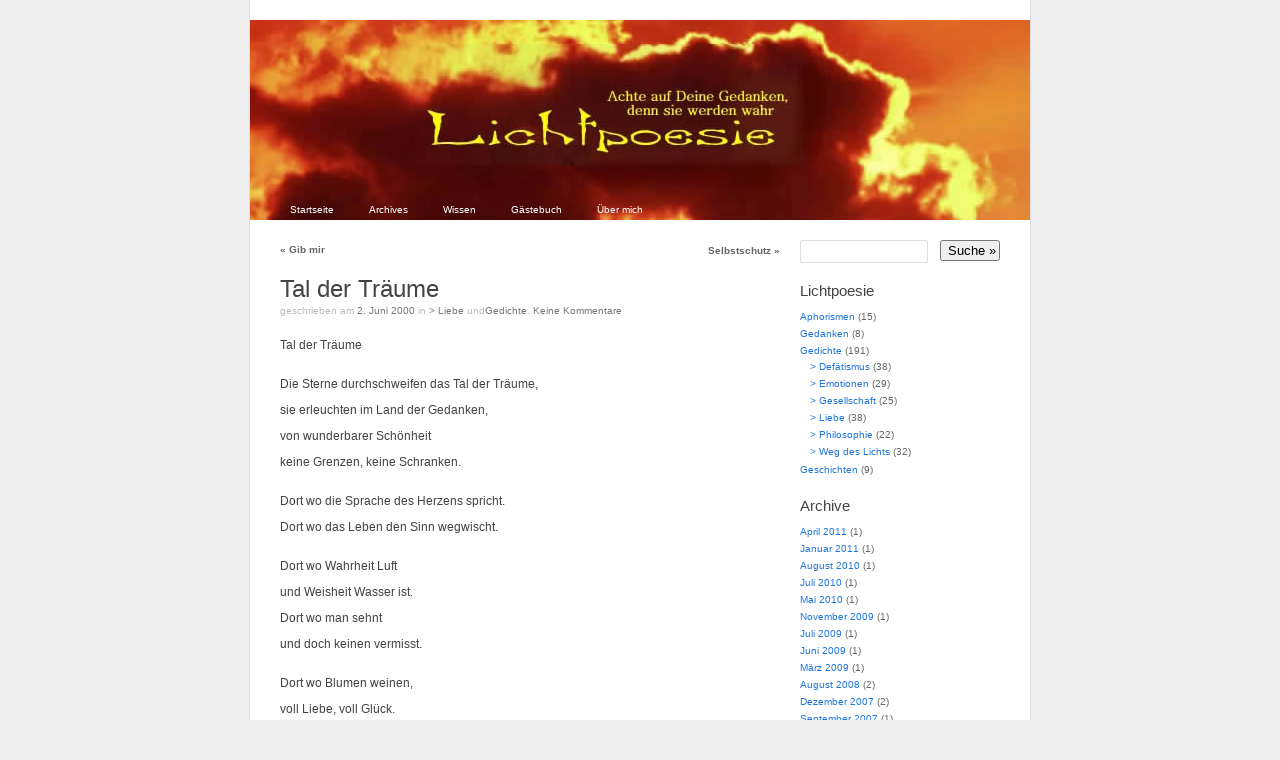

--- FILE ---
content_type: text/html; charset=UTF-8
request_url: https://www.lichtpoesie.de/2000/06/02/tal-der-traume/
body_size: 31730
content:
<!DOCTYPE html PUBLIC "-//W3C//DTD XHTML 1.0 Strict//EN"
	"http://www.w3.org/TR/xhtml1/DTD/xhtml1-strict.dtd">
<html xmlns="http://www.w3.org/1999/xhtml" lang="de" prefix="og: http://ogp.me/ns#">

<head profile="http://microformats.org/profile/hcard
               http://microformats.org/profile/hatom
               http://microformats.org/profile/rel-nofollow
               http://microformats.org/profile/rel-tag
               http://microformats.org/profile/xoxo
               http://gmpg.org/xfn/11">

	<meta http-equiv="Content-Type" content="text/html; charset=UTF-8" />
	<meta name="template" content="K2 1.1" />

	<title>Tal der Träume | Lichtpoesie.de -  Gedichte Lyrik Gedanken Poesie Blog Aphrorismen online</title>


			<link rel="stylesheet" type="text/css" media="screen" href="https://www.lichtpoesie.de/wp-content/themes/k2/style.css" />
	
	
			<link rel="pingback" href="https://www.lichtpoesie.de/xmlrpc.php" />
	
	
<!-- All in One SEO Pack 2.3.10.2 by Michael Torbert of Semper Fi Web Design[627,801] -->
<link rel="canonical" href="https://www.lichtpoesie.de/2000/06/02/tal-der-traume/" />
<!-- /all in one seo pack -->

<!-- This site is optimized with the Yoast SEO plugin v3.7.0 - https://yoast.com/wordpress/plugins/seo/ -->
<link rel="canonical" href="https://www.lichtpoesie.de/2000/06/02/tal-der-traume/" />
<meta property="og:locale" content="de_DE" />
<meta property="og:type" content="article" />
<meta property="og:title" content="Tal der Träume - Lichtpoesie.de - Gedichte Lyrik Gedanken Poesie Blog Aphrorismen online" />
<meta property="og:description" content="Tal der Träume Die Sterne durchschweifen das Tal der Träume, sie erleuchten im Land der Gedanken, von wunderbarer Schönheit keine Grenzen, keine Schranken. Dort wo die Sprache des Herzens spricht. Dort wo das Leben den Sinn wegwischt. Dort wo Wahrheit Luft und Weisheit Wasser ist. Dort wo man sehnt und doch keinen vermisst. Dort wo &hellip;" />
<meta property="og:url" content="https://www.lichtpoesie.de/2000/06/02/tal-der-traume/" />
<meta property="og:site_name" content="Lichtpoesie.de -  Gedichte Lyrik Gedanken Poesie Blog Aphrorismen online" />
<meta property="article:section" content="&gt; Liebe" />
<meta property="article:published_time" content="2000-06-02T12:19:12+00:00" />
<meta name="twitter:card" content="summary" />
<meta name="twitter:description" content="Tal der Träume Die Sterne durchschweifen das Tal der Träume, sie erleuchten im Land der Gedanken, von wunderbarer Schönheit keine Grenzen, keine Schranken. Dort wo die Sprache des Herzens spricht. Dort wo das Leben den Sinn wegwischt. Dort wo Wahrheit Luft und Weisheit Wasser ist. Dort wo man sehnt und doch keinen vermisst. Dort wo [&hellip;]" />
<meta name="twitter:title" content="Tal der Träume - Lichtpoesie.de - Gedichte Lyrik Gedanken Poesie Blog Aphrorismen online" />
<!-- / Yoast SEO plugin. -->

<link rel='dns-prefetch' href='//s.w.org' />
<link rel="alternate" type="application/rss+xml" title="Lichtpoesie.de -  Gedichte Lyrik Gedanken Poesie Blog Aphrorismen online &raquo; Feed" href="https://www.lichtpoesie.de/feed/" />
<link rel="alternate" type="application/rss+xml" title="Lichtpoesie.de -  Gedichte Lyrik Gedanken Poesie Blog Aphrorismen online &raquo; Kommentar-Feed" href="https://www.lichtpoesie.de/comments/feed/" />
<link rel="alternate" type="application/rss+xml" title="Lichtpoesie.de -  Gedichte Lyrik Gedanken Poesie Blog Aphrorismen online &raquo; Tal der Träume Kommentar-Feed" href="https://www.lichtpoesie.de/2000/06/02/tal-der-traume/feed/" />
		<script type="text/javascript">
			window._wpemojiSettings = {"baseUrl":"https:\/\/s.w.org\/images\/core\/emoji\/2\/72x72\/","ext":".png","svgUrl":"https:\/\/s.w.org\/images\/core\/emoji\/2\/svg\/","svgExt":".svg","source":{"concatemoji":"https:\/\/www.lichtpoesie.de\/wp-includes\/js\/wp-emoji-release.min.js?ver=4.6.29"}};
			!function(e,o,t){var a,n,r;function i(e){var t=o.createElement("script");t.src=e,t.type="text/javascript",o.getElementsByTagName("head")[0].appendChild(t)}for(r=Array("simple","flag","unicode8","diversity","unicode9"),t.supports={everything:!0,everythingExceptFlag:!0},n=0;n<r.length;n++)t.supports[r[n]]=function(e){var t,a,n=o.createElement("canvas"),r=n.getContext&&n.getContext("2d"),i=String.fromCharCode;if(!r||!r.fillText)return!1;switch(r.textBaseline="top",r.font="600 32px Arial",e){case"flag":return(r.fillText(i(55356,56806,55356,56826),0,0),n.toDataURL().length<3e3)?!1:(r.clearRect(0,0,n.width,n.height),r.fillText(i(55356,57331,65039,8205,55356,57096),0,0),a=n.toDataURL(),r.clearRect(0,0,n.width,n.height),r.fillText(i(55356,57331,55356,57096),0,0),a!==n.toDataURL());case"diversity":return r.fillText(i(55356,57221),0,0),a=(t=r.getImageData(16,16,1,1).data)[0]+","+t[1]+","+t[2]+","+t[3],r.fillText(i(55356,57221,55356,57343),0,0),a!=(t=r.getImageData(16,16,1,1).data)[0]+","+t[1]+","+t[2]+","+t[3];case"simple":return r.fillText(i(55357,56835),0,0),0!==r.getImageData(16,16,1,1).data[0];case"unicode8":return r.fillText(i(55356,57135),0,0),0!==r.getImageData(16,16,1,1).data[0];case"unicode9":return r.fillText(i(55358,56631),0,0),0!==r.getImageData(16,16,1,1).data[0]}return!1}(r[n]),t.supports.everything=t.supports.everything&&t.supports[r[n]],"flag"!==r[n]&&(t.supports.everythingExceptFlag=t.supports.everythingExceptFlag&&t.supports[r[n]]);t.supports.everythingExceptFlag=t.supports.everythingExceptFlag&&!t.supports.flag,t.DOMReady=!1,t.readyCallback=function(){t.DOMReady=!0},t.supports.everything||(a=function(){t.readyCallback()},o.addEventListener?(o.addEventListener("DOMContentLoaded",a,!1),e.addEventListener("load",a,!1)):(e.attachEvent("onload",a),o.attachEvent("onreadystatechange",function(){"complete"===o.readyState&&t.readyCallback()})),(a=t.source||{}).concatemoji?i(a.concatemoji):a.wpemoji&&a.twemoji&&(i(a.twemoji),i(a.wpemoji)))}(window,document,window._wpemojiSettings);
		</script>
		<style type="text/css">
img.wp-smiley,
img.emoji {
	display: inline !important;
	border: none !important;
	box-shadow: none !important;
	height: 1em !important;
	width: 1em !important;
	margin: 0 .07em !important;
	vertical-align: -0.1em !important;
	background: none !important;
	padding: 0 !important;
}
</style>
<link rel='stylesheet' id='yarppWidgetCss-css'  href='https://www.lichtpoesie.de/wp-content/plugins/yet-another-related-posts-plugin/style/widget.css?ver=4.6.29' type='text/css' media='all' />
<link rel='stylesheet' id='yarppRelatedCss-css'  href='https://www.lichtpoesie.de/wp-content/plugins/yet-another-related-posts-plugin/style/related.css?ver=4.6.29' type='text/css' media='all' />
<script type='text/javascript' src='https://www.lichtpoesie.de/wp-includes/js/jquery/jquery.js?ver=1.12.4'></script>
<script type='text/javascript' src='https://www.lichtpoesie.de/wp-includes/js/jquery/jquery-migrate.min.js?ver=1.4.1'></script>
<script type='text/javascript' src='https://www.lichtpoesie.de/wp-content/themes/k2/js/k2.min.js?ver=1.1'></script>
<link rel='https://api.w.org/' href='https://www.lichtpoesie.de/wp-json/' />
<link rel="EditURI" type="application/rsd+xml" title="RSD" href="https://www.lichtpoesie.de/xmlrpc.php?rsd" />
<link rel="wlwmanifest" type="application/wlwmanifest+xml" href="https://www.lichtpoesie.de/wp-includes/wlwmanifest.xml" /> 
<meta name="generator" content="WordPress 4.6.29" />
<link rel='shortlink' href='http://wp.me/p4YAN-Z' />
<link rel="alternate" type="application/json+oembed" href="https://www.lichtpoesie.de/wp-json/oembed/1.0/embed?url=https%3A%2F%2Fwww.lichtpoesie.de%2F2000%2F06%2F02%2Ftal-der-traume%2F" />
<link rel="alternate" type="text/xml+oembed" href="https://www.lichtpoesie.de/wp-json/oembed/1.0/embed?url=https%3A%2F%2Fwww.lichtpoesie.de%2F2000%2F06%2F02%2Ftal-der-traume%2F&#038;format=xml" />
<style type="text/css">.broken_link, a.broken_link {
	text-decoration: line-through;
}</style>
		<style type="text/css">
					#header {
				background-image: url("https://www.lichtpoesie.de/wp-content/uploads/2010/08/headers1.jpg");
			}
		
					#site-title,
			#site-description {
				display: none;
			}

				</style>

		
		<link rel='archives' title='April 2011' href='https://www.lichtpoesie.de/2011/04/' />
	<link rel='archives' title='Januar 2011' href='https://www.lichtpoesie.de/2011/01/' />
	<link rel='archives' title='August 2010' href='https://www.lichtpoesie.de/2010/08/' />
	<link rel='archives' title='Juli 2010' href='https://www.lichtpoesie.de/2010/07/' />
	<link rel='archives' title='Mai 2010' href='https://www.lichtpoesie.de/2010/05/' />
	<link rel='archives' title='November 2009' href='https://www.lichtpoesie.de/2009/11/' />
	<link rel='archives' title='Juli 2009' href='https://www.lichtpoesie.de/2009/07/' />
	<link rel='archives' title='Juni 2009' href='https://www.lichtpoesie.de/2009/06/' />
	<link rel='archives' title='März 2009' href='https://www.lichtpoesie.de/2009/03/' />
	<link rel='archives' title='August 2008' href='https://www.lichtpoesie.de/2008/08/' />
	<link rel='archives' title='Dezember 2007' href='https://www.lichtpoesie.de/2007/12/' />
	<link rel='archives' title='September 2007' href='https://www.lichtpoesie.de/2007/09/' />
	<link rel='archives' title='Juli 2007' href='https://www.lichtpoesie.de/2007/07/' />
	<link rel='archives' title='Juni 2007' href='https://www.lichtpoesie.de/2007/06/' />
	<link rel='archives' title='März 2007' href='https://www.lichtpoesie.de/2007/03/' />
	<link rel='archives' title='Juni 2006' href='https://www.lichtpoesie.de/2006/06/' />
	<link rel='archives' title='Februar 2006' href='https://www.lichtpoesie.de/2006/02/' />
	<link rel='archives' title='November 2005' href='https://www.lichtpoesie.de/2005/11/' />
	<link rel='archives' title='Oktober 2005' href='https://www.lichtpoesie.de/2005/10/' />
	<link rel='archives' title='September 2005' href='https://www.lichtpoesie.de/2005/09/' />
	<link rel='archives' title='Juni 2005' href='https://www.lichtpoesie.de/2005/06/' />
	<link rel='archives' title='März 2005' href='https://www.lichtpoesie.de/2005/03/' />
	<link rel='archives' title='Juni 2004' href='https://www.lichtpoesie.de/2004/06/' />
	<link rel='archives' title='Juni 2003' href='https://www.lichtpoesie.de/2003/06/' />
	<link rel='archives' title='Dezember 2002' href='https://www.lichtpoesie.de/2002/12/' />
	<link rel='archives' title='September 2002' href='https://www.lichtpoesie.de/2002/09/' />
	<link rel='archives' title='Juni 2002' href='https://www.lichtpoesie.de/2002/06/' />
	<link rel='archives' title='März 2002' href='https://www.lichtpoesie.de/2002/03/' />
	<link rel='archives' title='November 2001' href='https://www.lichtpoesie.de/2001/11/' />
	<link rel='archives' title='Oktober 2001' href='https://www.lichtpoesie.de/2001/10/' />
	<link rel='archives' title='August 2001' href='https://www.lichtpoesie.de/2001/08/' />
	<link rel='archives' title='Juni 2001' href='https://www.lichtpoesie.de/2001/06/' />
	<link rel='archives' title='Februar 2001' href='https://www.lichtpoesie.de/2001/02/' />
	<link rel='archives' title='Oktober 2000' href='https://www.lichtpoesie.de/2000/10/' />
	<link rel='archives' title='September 2000' href='https://www.lichtpoesie.de/2000/09/' />
	<link rel='archives' title='August 2000' href='https://www.lichtpoesie.de/2000/08/' />
	<link rel='archives' title='Juni 2000' href='https://www.lichtpoesie.de/2000/06/' />
	<link rel='archives' title='April 2000' href='https://www.lichtpoesie.de/2000/04/' />
	<link rel='archives' title='März 2000' href='https://www.lichtpoesie.de/2000/03/' />
	<link rel='archives' title='Juni 1999' href='https://www.lichtpoesie.de/1999/06/' />
</head>

<body class="single single-post postid-61 single-format-standard wordpress k2 columns-two widgets-sidebar-2 sidebarsright author-Administrator slug-tal-der-traume s-y2000 s-m06 s-d02 s-h13 category-liebe category-gedichte lang-de wpmu-1 y2026 m01 d18 h19 webkit safari chrome mac">


<div id="page">

	
	<div id="header">

		
<div id="site-title">
<span>
	<a href="https://www.lichtpoesie.de" title="Lichtpoesie.de &#8211;  Gedichte Lyrik Gedanken Poesie Blog Aphrorismen online" rel="home" accesskey="1" data-wpel-link="internal">Lichtpoesie.de &#8211;  Gedichte Lyrik Gedanken Poesie Blog Aphrorismen online</a>
</span>
</div>
<div id="site-description">Gedichte, Gedanken, Poesie, Lyrik, Aphrorismen und vieles mehr.</div>

<div class="headermenu"><ul><li ><a href="https://www.lichtpoesie.de/" data-wpel-link="internal">Startseite</a></li><li class="page_item page-item-16"><a href="https://www.lichtpoesie.de/archives/" data-wpel-link="internal">Archives</a></li><li class="page_item page-item-285"><a href="https://www.lichtpoesie.de/wissendlich/" data-wpel-link="internal">Wissen</a></li><li class="page_item page-item-226"><a href="https://www.lichtpoesie.de/guestbook/" data-wpel-link="internal">Gästebuch</a></li><li class="page_item page-item-8"><a href="https://www.lichtpoesie.de/uber-mich/" data-wpel-link="internal">Über mich</a></li></ul></div>

		
	</div> <!-- #header -->

	<hr />

	
<div class="wrapper">

	
	<div class="primary">
		<a name="startcontent" data-wpel-link="internal"></a>

		
		
	<div id="nav-above" class="navigation">

			<div class="nav-previous"><a href="https://www.lichtpoesie.de/2000/06/02/gib-mir/" rel="prev" data-wpel-link="internal"><span class="meta-nav">&laquo;</span> Gib mir</a></div>
		<div class="nav-next"><a href="https://www.lichtpoesie.de/2000/06/02/selbstschutz/" rel="next" data-wpel-link="internal">Selbstschutz <span class="meta-nav">&raquo;</span></a></div>
	
	</div>
	<div class="clear"></div>


		<div class="content hfeed">

		
			<div id="entry-61" class="post-61 post type-post status-publish format-standard hentry category-liebe category-gedichte p1 y2000 m06 d02 h13">
				<div class="entry-header">
					<h1 class="entry-title">
						<a href="https://www.lichtpoesie.de/2000/06/02/tal-der-traume/" rel="bookmark" title="Permalink zu Tal der Träume" data-wpel-link="internal">Tal der Träume</a>
					</h1>

					
					<div class="entry-meta">
						geschrieben am <span class="published entry-date"><span class="value-title" title="2000-06-02T12:19:12+0000"> </span>2. Juni 2000</span> in <span class="entry-categories"><a href="https://www.lichtpoesie.de/category/gedichte/liebe/" title="Alle Artikel in &gt; Liebe anzeigen" data-wpel-link="internal">&gt; Liebe</a> und<a href="https://www.lichtpoesie.de/category/gedichte/" title="Alle Artikel in Gedichte anzeigen" data-wpel-link="internal">Gedichte</a></span>. <span class="entry-comments"><a href="https://www.lichtpoesie.de/2000/06/02/tal-der-traume/#respond" class="commentslink" data-wpel-link="internal">Keine <span>Kommentare</span></a></span> 					</div> <!-- .entry-meta -->

									</div><!-- .entry-header -->

				<div class="entry-content">
										<p>Tal der Träume</p>
<p>Die Sterne durchschweifen das Tal der Träume,<br />
sie erleuchten im Land der Gedanken,<br />
von wunderbarer Schönheit<br />
keine Grenzen, keine Schranken.</p>
<p>Dort wo die Sprache des Herzens spricht.<br />
Dort wo das Leben den Sinn wegwischt.</p>
<p>Dort wo Wahrheit Luft<br />
und Weisheit Wasser ist.<br />
Dort wo man sehnt<br />
und doch keinen vermisst.</p>
<p>Dort wo Blumen weinen,<br />
voll Liebe, voll Glück.<br />
Dort wo Engel erscheinen<br />
und alle Lichter sich vereinen.</p>
<p>Dorthin möchte ich mit dir gehen,<br />
Wunder, Wünsche, Träume sehen.<br />
Nur wir beide ganz allein.<br />
Du mein lieblich Sonnenschein.</p>
<p>©Claed 2000</p>
<div class='yarpp-related'>
<h3>Ähnliche Beiträge:</h3><ol>
<li><a href="https://www.lichtpoesie.de/2000/06/02/gib-mir/" rel="bookmark" title="Gib mir" data-wpel-link="internal">Gib mir </a> <small>Gib mir Gib mir deine Hand...</small></li>
<li><a href="https://www.lichtpoesie.de/2001/06/02/prinzessin-der-nacht/" rel="bookmark" title="Prinzessin der Nacht" data-wpel-link="internal">Prinzessin der Nacht </a> <small>Prinzessin der Nacht Ein Traum von...</small></li>
<li><a href="https://www.lichtpoesie.de/2000/10/02/nur-mit-dir/" rel="bookmark" title="Nur mit Dir" data-wpel-link="internal">Nur mit Dir </a> <small>Nur mit Dir Nur mit Dir...</small></li>
<li><a href="https://www.lichtpoesie.de/2001/06/02/prinzessin-der-nacht-2/" rel="bookmark" title="Prinzessin der Nacht" data-wpel-link="internal">Prinzessin der Nacht </a> <small>Prinzessin der Nacht Ein Traum von...</small></li>
</ol>
</div>
				</div><!-- .entry-content -->

				<div class="entry-footer">
					
					<div class="entry-meta">
											</div><!-- .entry-meta -->

									</div><!-- .entry-footer -->
			</div><!-- #entry-ID -->


			<div id="widgetspost" class="widgets">
							</div>


			<div class="comments">
				
		<h4><span id="comments">0</span> Responses to &#8220;Tal der Träume&#8221;</h4>

		<div class="metalinks">
			<span class="commentsrsslink"><a href="https://www.lichtpoesie.de/2000/06/02/tal-der-traume/feed/" data-wpel-link="internal">Feed zu diesem Artikel</a></span>
			<span class="trackbacklink"><a href="https://www.lichtpoesie.de/2000/06/02/tal-der-traume/trackback/" title="Trackback-URI f&uuml;r diesen Artikel kopieren." data-wpel-link="internal">Trackback Adresse</a></span>		</div>

		<hr />

			<ul id="commentlist">
			<li id="leavecomment">
				Keine Kommentare			</li>
		</ul>
	
	
		<div id="respond">
		<h4 class="reply">Einen Kommentar hinterlassen</h4>

		<div class="quoter_page_container"></div>

		<div class="cancel-comment-reply">
			<a rel="nofollow" id="cancel-comment-reply-link" href="/2000/06/02/tal-der-traume/#respond" style="display:none;" data-wpel-link="internal">Kommentar verwerfen</a>		</div>

					<form action="https://www.lichtpoesie.de/wp-comments-post.php" method="post" id="commentform">

			
							<div id="comment-author-info">
					<p>
						<input type="text" name="author" id="author" value="" size="22" tabindex="1" />
						<label for="author">
							<strong>Name</strong> (erforderlich)						</label>
					</p>

					<p>
						<input type="text" name="email" id="email" value="" size="22" tabindex="2" />
						<label for="email">
							<strong>Email</strong> (wird nicht ver&ouml;ffentl.) (erforderlich)						</label>
					</p>

					<p>
						<input type="text" name="url" id="url" value="" size="22" tabindex="3" />
						<label for="url">
							<strong>Website</strong>
						</label>
					</p>
				</div><!-- comment-personaldetails -->
			
				<!-- <p><strong>XHTML:</strong> Sie k&ouml;nnen folgende Elemente nutzen: <code>&lt;a href=&quot;&quot; title=&quot;&quot;&gt; &lt;abbr title=&quot;&quot;&gt; &lt;acronym title=&quot;&quot;&gt; &lt;b&gt; &lt;blockquote cite=&quot;&quot;&gt; &lt;cite&gt; &lt;code&gt; &lt;del datetime=&quot;&quot;&gt; &lt;em&gt; &lt;i&gt; &lt;q cite=&quot;&quot;&gt; &lt;s&gt; &lt;strike&gt; &lt;strong&gt; </code></p> -->

				<p>
					<textarea name="comment" id="comment" cols="100%" rows="10" tabindex="4"></textarea>
				</p>

				<p style="display: none;"><input type="hidden" id="akismet_comment_nonce" name="akismet_comment_nonce" value="061264d2ab" /></p><p style="display: none;"><input type="hidden" id="ak_js" name="ak_js" value="151"/></p>
				<p>
					<input name="submit" type="submit" id="submit" tabindex="5" value="Senden" />
					<input type='hidden' name='comment_post_ID' value='61' id='comment_post_ID' />
<input type='hidden' name='comment_parent' id='comment_parent' value='0' />
				</p>
			</form>

		
		<div class="clear"></div>
	</div> <!-- .respon -->

				</div><!-- .comments -->

		
		</div><!-- .content -->


		
	<div id="nav-below" class="navigation">

			<div class="nav-previous"><a href="https://www.lichtpoesie.de/2000/06/02/gib-mir/" rel="prev" data-wpel-link="internal"><span class="meta-nav">&laquo;</span> Gib mir</a></div>
		<div class="nav-next"><a href="https://www.lichtpoesie.de/2000/06/02/selbstschutz/" rel="next" data-wpel-link="internal">Selbstschutz <span class="meta-nav">&raquo;</span></a></div>
	
	</div>
	<div class="clear"></div>

 

		
	</div><!-- .primary -->

	


	<div id="widgets-sidebar-2" class="widgets secondary">
		<div id="search-3" class="widget widget_search"><h4 class="widgettitle">Suchen</h4><form method="get" id="searchform" action="https://www.lichtpoesie.de">
	<div id="search-form-wrap">
		<label for="s" id="search-label">Suche nach:</label>
		<input type="text" id="s" name="s" value="" accesskey="4" />
		<input type="submit" id="searchsubmit" value="Suche &raquo;" />
	</div>
</form>
</div><div id="categories-2" class="widget widget_categories"><h4 class="widgettitle">Lichtpoesie</h4>		<ul>
	<li class="cat-item cat-item-5"><a href="https://www.lichtpoesie.de/category/aphorismen/" data-wpel-link="internal">Aphorismen</a> (15)
</li>
	<li class="cat-item cat-item-4"><a href="https://www.lichtpoesie.de/category/gedanken/" data-wpel-link="internal">Gedanken</a> (8)
</li>
	<li class="cat-item cat-item-1"><a href="https://www.lichtpoesie.de/category/gedichte/" data-wpel-link="internal">Gedichte</a> (191)
<ul class='children'>
	<li class="cat-item cat-item-11"><a href="https://www.lichtpoesie.de/category/gedichte/defaetismus/" title="Willenlos am Ende der Gefühle angekommen, mutlos und resignierend.
Heute keinen Blick gewagt." data-wpel-link="internal">&gt; Defätismus</a> (38)
</li>
	<li class="cat-item cat-item-6"><a href="https://www.lichtpoesie.de/category/gedichte/emotionen/" title="Vertrauen im Tal der Sehnsüchte.
Hinabgleiten in die Welt der Träume und Wünsche." data-wpel-link="internal">&gt; Emotionen</a> (29)
</li>
	<li class="cat-item cat-item-10"><a href="https://www.lichtpoesie.de/category/gedichte/gedichtegesellschaft/" title="Barmherzlosigkeit und Ignoranz." data-wpel-link="internal">&gt; Gesellschaft</a> (25)
</li>
	<li class="cat-item cat-item-8"><a href="https://www.lichtpoesie.de/category/gedichte/liebe/" title="Liebe ist in Allem und in Jedem.
Träumende Gefühle und sinnliches Verständnis." data-wpel-link="internal">&gt; Liebe</a> (38)
</li>
	<li class="cat-item cat-item-9"><a href="https://www.lichtpoesie.de/category/gedichte/philosophie/" title="Was können wir wissen, was dürfen wir tun..." data-wpel-link="internal">&gt; Philosophie</a> (22)
</li>
	<li class="cat-item cat-item-7"><a href="https://www.lichtpoesie.de/category/gedichte/wegdeslichts/" title="Erkenne Dich selbst und die Kraft Deiner Gedanken." data-wpel-link="internal">&gt; Weg des Lichts</a> (32)
</li>
</ul>
</li>
	<li class="cat-item cat-item-3"><a href="https://www.lichtpoesie.de/category/geschichten/" data-wpel-link="internal">Geschichten</a> (9)
</li>
		</ul>
</div><div id="archives-2" class="widget widget_archive"><h4 class="widgettitle">Archive</h4>		<ul>
			<li><a href="https://www.lichtpoesie.de/2011/04/" data-wpel-link="internal">April 2011</a>&nbsp;(1)</li>
	<li><a href="https://www.lichtpoesie.de/2011/01/" data-wpel-link="internal">Januar 2011</a>&nbsp;(1)</li>
	<li><a href="https://www.lichtpoesie.de/2010/08/" data-wpel-link="internal">August 2010</a>&nbsp;(1)</li>
	<li><a href="https://www.lichtpoesie.de/2010/07/" data-wpel-link="internal">Juli 2010</a>&nbsp;(1)</li>
	<li><a href="https://www.lichtpoesie.de/2010/05/" data-wpel-link="internal">Mai 2010</a>&nbsp;(1)</li>
	<li><a href="https://www.lichtpoesie.de/2009/11/" data-wpel-link="internal">November 2009</a>&nbsp;(1)</li>
	<li><a href="https://www.lichtpoesie.de/2009/07/" data-wpel-link="internal">Juli 2009</a>&nbsp;(1)</li>
	<li><a href="https://www.lichtpoesie.de/2009/06/" data-wpel-link="internal">Juni 2009</a>&nbsp;(1)</li>
	<li><a href="https://www.lichtpoesie.de/2009/03/" data-wpel-link="internal">März 2009</a>&nbsp;(1)</li>
	<li><a href="https://www.lichtpoesie.de/2008/08/" data-wpel-link="internal">August 2008</a>&nbsp;(2)</li>
	<li><a href="https://www.lichtpoesie.de/2007/12/" data-wpel-link="internal">Dezember 2007</a>&nbsp;(2)</li>
	<li><a href="https://www.lichtpoesie.de/2007/09/" data-wpel-link="internal">September 2007</a>&nbsp;(1)</li>
	<li><a href="https://www.lichtpoesie.de/2007/07/" data-wpel-link="internal">Juli 2007</a>&nbsp;(1)</li>
	<li><a href="https://www.lichtpoesie.de/2007/06/" data-wpel-link="internal">Juni 2007</a>&nbsp;(5)</li>
	<li><a href="https://www.lichtpoesie.de/2007/03/" data-wpel-link="internal">März 2007</a>&nbsp;(1)</li>
	<li><a href="https://www.lichtpoesie.de/2006/06/" data-wpel-link="internal">Juni 2006</a>&nbsp;(2)</li>
	<li><a href="https://www.lichtpoesie.de/2006/02/" data-wpel-link="internal">Februar 2006</a>&nbsp;(1)</li>
	<li><a href="https://www.lichtpoesie.de/2005/11/" data-wpel-link="internal">November 2005</a>&nbsp;(1)</li>
	<li><a href="https://www.lichtpoesie.de/2005/10/" data-wpel-link="internal">Oktober 2005</a>&nbsp;(1)</li>
	<li><a href="https://www.lichtpoesie.de/2005/09/" data-wpel-link="internal">September 2005</a>&nbsp;(1)</li>
	<li><a href="https://www.lichtpoesie.de/2005/06/" data-wpel-link="internal">Juni 2005</a>&nbsp;(23)</li>
	<li><a href="https://www.lichtpoesie.de/2005/03/" data-wpel-link="internal">März 2005</a>&nbsp;(1)</li>
	<li><a href="https://www.lichtpoesie.de/2004/06/" data-wpel-link="internal">Juni 2004</a>&nbsp;(14)</li>
	<li><a href="https://www.lichtpoesie.de/2003/06/" data-wpel-link="internal">Juni 2003</a>&nbsp;(11)</li>
	<li><a href="https://www.lichtpoesie.de/2002/12/" data-wpel-link="internal">Dezember 2002</a>&nbsp;(1)</li>
	<li><a href="https://www.lichtpoesie.de/2002/09/" data-wpel-link="internal">September 2002</a>&nbsp;(1)</li>
	<li><a href="https://www.lichtpoesie.de/2002/06/" data-wpel-link="internal">Juni 2002</a>&nbsp;(32)</li>
	<li><a href="https://www.lichtpoesie.de/2002/03/" data-wpel-link="internal">März 2002</a>&nbsp;(1)</li>
	<li><a href="https://www.lichtpoesie.de/2001/11/" data-wpel-link="internal">November 2001</a>&nbsp;(1)</li>
	<li><a href="https://www.lichtpoesie.de/2001/10/" data-wpel-link="internal">Oktober 2001</a>&nbsp;(1)</li>
	<li><a href="https://www.lichtpoesie.de/2001/08/" data-wpel-link="internal">August 2001</a>&nbsp;(2)</li>
	<li><a href="https://www.lichtpoesie.de/2001/06/" data-wpel-link="internal">Juni 2001</a>&nbsp;(44)</li>
	<li><a href="https://www.lichtpoesie.de/2001/02/" data-wpel-link="internal">Februar 2001</a>&nbsp;(2)</li>
	<li><a href="https://www.lichtpoesie.de/2000/10/" data-wpel-link="internal">Oktober 2000</a>&nbsp;(1)</li>
	<li><a href="https://www.lichtpoesie.de/2000/09/" data-wpel-link="internal">September 2000</a>&nbsp;(2)</li>
	<li><a href="https://www.lichtpoesie.de/2000/08/" data-wpel-link="internal">August 2000</a>&nbsp;(1)</li>
	<li><a href="https://www.lichtpoesie.de/2000/06/" data-wpel-link="internal">Juni 2000</a>&nbsp;(41)</li>
	<li><a href="https://www.lichtpoesie.de/2000/04/" data-wpel-link="internal">April 2000</a>&nbsp;(1)</li>
	<li><a href="https://www.lichtpoesie.de/2000/03/" data-wpel-link="internal">März 2000</a>&nbsp;(1)</li>
	<li><a href="https://www.lichtpoesie.de/1999/06/" data-wpel-link="internal">Juni 1999</a>&nbsp;(15)</li>
		</ul>
		</div><div id="linkcat-2" class="widget widget_links"><h4 class="widgettitle">Links</h4>
	<ul class='xoxo blogroll'>
<li><a href="http://click.listinus.de/topsite.php?id=26878" title="Literatur Top 100" data-wpel-link="external" target="_blank" rel="nofollow noopener noreferrer" class="ext-link">Hobbyautoren Top 50</a></li>
<li><a href="http://www.hutinfo.de" title="Alles rund um Hüte, Mützen und Caps. Kopfbedeckungen sind kult." target="_blank" data-wpel-link="external" rel="nofollow noopener noreferrer" class="ext-link">Hutinfo.de</a></li>
<li><a href="http://www.literatur100.de/in.php?ID=1019825762" title="Listinus Top 50 Hobyautoren" target="_blank" data-wpel-link="external" rel="nofollow noopener noreferrer" class="ext-link">Literatur 100</a></li>
<li><a href="http://www.michaelbuble.com/" rel="muse nofollow noopener noreferrer" title="Swing Soul und mehr. Er ist einfach nur eine Klasse für sich." data-wpel-link="external" target="_blank" class="ext-link">Michael Bublé</a></li>
<li><a href="http://www.netcentral24.de/ts24-cgi/topsites.cgi?list=HinzUP&#038;ID=34" target="_blank" data-wpel-link="external" rel="nofollow noopener noreferrer" class="ext-link">Poetik Top 25</a></li>

	</ul>
</div>
<div id="rss-2" class="widget widget_rss"><h4 class="widgettitle"><a class="rsswidget ext-link" href="http://www.lichtpoesie.de/feed/" data-wpel-link="external" target="_blank" rel="nofollow noopener noreferrer"><img class="rss-widget-icon" style="border:0" width="14" height="14" src="https://www.lichtpoesie.de/wp-includes/images/rss.png" alt="RSS" /></a> <a class="rsswidget" href="https://www.lichtpoesie.de/" data-wpel-link="internal">RSS</a></h4><ul><li><a class="rsswidget" href="https://www.lichtpoesie.de/2011/04/03/im-herzen/" data-wpel-link="internal">Im Herzen</a></li><li><a class="rsswidget" href="https://www.lichtpoesie.de/2011/01/04/von-der-kurze-des-lebens/" data-wpel-link="internal">Von der Kürze des Lebens</a></li><li><a class="rsswidget" href="https://www.lichtpoesie.de/2010/08/01/mein-tempo/" data-wpel-link="internal">Mein Tempo</a></li></ul></div>		<div id="recent-posts-2" class="widget widget_recent_entries">		<h4 class="widgettitle">Letzte Beiträge</h4>		<ul>
					<li>
				<a href="https://www.lichtpoesie.de/2011/04/03/im-herzen/" data-wpel-link="internal">Im Herzen</a>
						</li>
					<li>
				<a href="https://www.lichtpoesie.de/2011/01/04/von-der-kurze-des-lebens/" data-wpel-link="internal">Von der Kürze des Lebens</a>
						</li>
					<li>
				<a href="https://www.lichtpoesie.de/2010/08/01/mein-tempo/" data-wpel-link="internal">Mein Tempo</a>
						</li>
				</ul>
		</div>		<div id="tag_cloud-2" class="widget widget_tag_cloud"><h4 class="widgettitle">Clouds</h4><div class="tagcloud"><a href="https://www.lichtpoesie.de/tag/geschichte/" class="tag-link-12 tag-link-position-1" title="1 Thema" style="font-size: 8pt;" data-wpel-link="internal">Geschichte</a>
<a href="https://www.lichtpoesie.de/tag/leben/" class="tag-link-13 tag-link-position-2" title="1 Thema" style="font-size: 8pt;" data-wpel-link="internal">Leben</a>
<a href="https://www.lichtpoesie.de/tag/zeit/" class="tag-link-14 tag-link-position-3" title="1 Thema" style="font-size: 8pt;" data-wpel-link="internal">Zeit</a></div>
</div>	</div><!-- #widgets-sidebar-2 -->



<div class="clear"></div>

	
</div><!-- .wrapper -->



	
	<div class="clear"></div>
</div> <!-- Close Page -->

<hr />


<div id="footer">

	


<p class="footerpoweredby">
	Powered by <a href="http://wordpress.org/" data-wpel-link="external" target="_blank" rel="nofollow noopener noreferrer" class="ext-link">WordPress</a> and <a href="http://getk2.com/" title="Loves you like a kitten." data-wpel-link="external" target="_blank" rel="nofollow noopener noreferrer" class="ext-link">K2</a></p>


<p class="footerfeedlinks">
	<a href="https://www.lichtpoesie.de/feed/" data-wpel-link="internal">RSS-Feed f&uuml;r Artikel</a> und <a href="https://www.lichtpoesie.de/comments/feed/" data-wpel-link="internal">RSS-Feed f&uuml;r Kommentare</a></p>

<p class="footerstats">
	76 queries. 0,492 seconds.</p>

	
</div><!-- #footer -->

<script type='text/javascript' src='https://www.lichtpoesie.de/wp-content/plugins/akismet/_inc/form.js?ver=3.2'></script>
<script type='text/javascript' src='https://www.lichtpoesie.de/wp-includes/js/comment-reply.min.js?ver=4.6.29'></script>
<script type='text/javascript' src='https://www.lichtpoesie.de/wp-includes/js/wp-embed.min.js?ver=4.6.29'></script>
<!--stats_footer_test--><script src="https://stats.wordpress.com/e-202603.js" type="text/javascript"></script>
<script type="text/javascript">
st_go({blog:'1186233',v:'ext',post:'61'});
var load_cmc = function(){linktracker_init(1186233,61,2);};
if ( typeof addLoadEvent != 'undefined' ) addLoadEvent(load_cmc);
else load_cmc();
</script>

</body>
</html>
